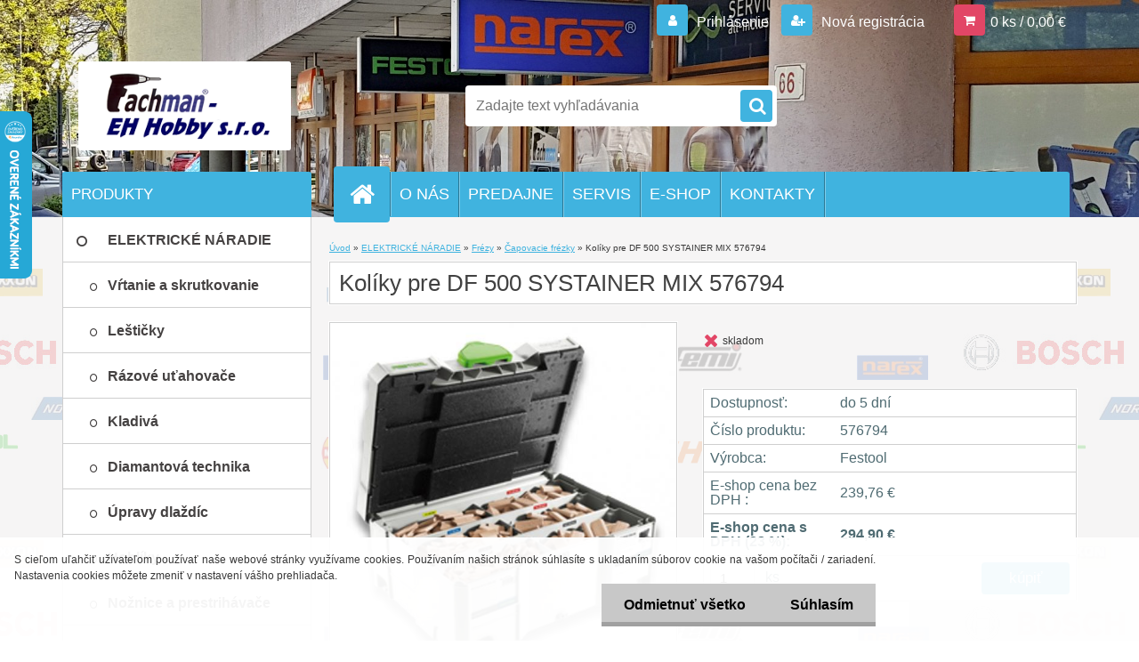

--- FILE ---
content_type: text/html; charset=utf-8
request_url: https://www.ehhobby.sk/Koliky-pre-DF-500-SYSTAINER-MIX-576794-d2459.htm
body_size: 18068
content:


        <!DOCTYPE html>
    <html xmlns:og="http://ogp.me/ns#" xmlns:fb="http://www.facebook.com/2008/fbml" lang="sk" class="tmpl__3r03">
      <head>
          <script>
              window.cookie_preferences = getCookieSettings('cookie_preferences');
              window.cookie_statistics = getCookieSettings('cookie_statistics');
              window.cookie_marketing = getCookieSettings('cookie_marketing');

              function getCookieSettings(cookie_name) {
                  if (document.cookie.length > 0)
                  {
                      cookie_start = document.cookie.indexOf(cookie_name + "=");
                      if (cookie_start != -1)
                      {
                          cookie_start = cookie_start + cookie_name.length + 1;
                          cookie_end = document.cookie.indexOf(";", cookie_start);
                          if (cookie_end == -1)
                          {
                              cookie_end = document.cookie.length;
                          }
                          return unescape(document.cookie.substring(cookie_start, cookie_end));
                      }
                  }
                  return false;
              }
          </script>
                <title>ELEKTRICKÉ NÁRADIE | Kolíky pre DF 500 SYSTAINER MIX 576794 | Fachman-EH Hobby s.r.o. </title>
        <script type="text/javascript">var action_unavailable='action_unavailable';var id_language = 'sk';var id_country_code = 'SK';var language_code = 'sk-SK';var path_request = '/request.php';var type_request = 'POST';var cache_break = "2511"; var enable_console_debug = false; var enable_logging_errors = false;var administration_id_language = 'sk';var administration_id_country_code = 'SK';</script>          <script type="text/javascript" src="//ajax.googleapis.com/ajax/libs/jquery/1.8.3/jquery.min.js"></script>
          <script type="text/javascript" src="//code.jquery.com/ui/1.12.1/jquery-ui.min.js" ></script>
                  <script src="/wa_script/js/jquery.hoverIntent.minified.js?_=2025-01-14-11-59" type="text/javascript"></script>
        <script type="text/javascript" src="/admin/jscripts/jquery.qtip.min.js?_=2025-01-14-11-59"></script>
                  <script src="/wa_script/js/jquery.selectBoxIt.min.js?_=2025-01-14-11-59" type="text/javascript"></script>
                  <script src="/wa_script/js/bs_overlay.js?_=2025-01-14-11-59" type="text/javascript"></script>
        <script src="/wa_script/js/bs_design.js?_=2025-01-14-11-59" type="text/javascript"></script>
        <script src="/admin/jscripts/wa_translation.js?_=2025-01-14-11-59" type="text/javascript"></script>
        <link rel="stylesheet" type="text/css" href="/css/jquery.selectBoxIt.wa_script.css?_=2025-01-14-11-59" media="screen, projection">
        <link rel="stylesheet" type="text/css" href="/css/jquery.qtip.lupa.css?_=2025-01-14-11-59">
        
                  <script type="text/javascript">
            if (window.addEventListener) {
              window.addEventListener("load", initLytebox, false);
            } else if (window.attachEvent) {
              window.attachEvent("onload", initLytebox);
            } else {
              window.onload = function() {
                initLytebox();
              }
            }
            function initLytebox() {
              myLytebox = new LyteBox();
            }
          </script>
          <script type="text/javascript">
      function init_products_hovers()
      {
        jQuery(".product").hoverIntent({
          over: function(){
            jQuery(this).find(".icons_width_hack").animate({width: "130px"}, 300, function(){});
          } ,
          out: function(){
            jQuery(this).find(".icons_width_hack").animate({width: "10px"}, 300, function(){});
          },
          interval: 40
        });
      }
      jQuery(document).ready(function(){

        jQuery(".param select, .sorting select").selectBoxIt();

        jQuery(".productFooter").click(function()
        {
          var $product_detail_link = jQuery(this).parent().find("a:first");

          if($product_detail_link.length && $product_detail_link.attr("href"))
          {
            window.location.href = $product_detail_link.attr("href");
          }
        });
        init_products_hovers();
        
        ebar_details_visibility = {};
        ebar_details_visibility["user"] = false;
        ebar_details_visibility["basket"] = false;

        ebar_details_timer = {};
        ebar_details_timer["user"] = setTimeout(function(){},100);
        ebar_details_timer["basket"] = setTimeout(function(){},100);

        function ebar_set_show($caller)
        {
          var $box_name = $($caller).attr("id").split("_")[0];

          ebar_details_visibility["user"] = false;
          ebar_details_visibility["basket"] = false;

          ebar_details_visibility[$box_name] = true;

          resolve_ebar_set_visibility("user");
          resolve_ebar_set_visibility("basket");
        }

        function ebar_set_hide($caller)
        {
          var $box_name = $($caller).attr("id").split("_")[0];

          ebar_details_visibility[$box_name] = false;

          clearTimeout(ebar_details_timer[$box_name]);
          ebar_details_timer[$box_name] = setTimeout(function(){resolve_ebar_set_visibility($box_name);},300);
        }

        function resolve_ebar_set_visibility($box_name)
        {
          if(   ebar_details_visibility[$box_name]
             && jQuery("#"+$box_name+"_detail").is(":hidden"))
          {
            jQuery("#"+$box_name+"_detail").slideDown(300);
          }
          else if(   !ebar_details_visibility[$box_name]
                  && jQuery("#"+$box_name+"_detail").not(":hidden"))
          {
            jQuery("#"+$box_name+"_detail").slideUp(0, function() {
              $(this).css({overflow: ""});
            });
          }
        }

        
        jQuery("#user_icon").hoverIntent({
          over: function(){
            ebar_set_show(this);
            jQuery("#ebar_right_content .img_cart, #basket_icon").qtip("hide");
          } ,
          out: function(){
            ebar_set_hide(this);
          },
          interval: 40
        });
        
        jQuery("#user_icon").click(function(e)
        {
          if(jQuery(e.target).attr("id") == "user_icon")
          {
            window.location.href = "https://www.ehhobby.sk/fachman/e-login/";
          }
        });

        jQuery("#basket_icon").click(function(e)
        {
          if(jQuery(e.target).attr("id") == "basket_icon")
          {
            window.location.href = "https://www.ehhobby.sk/fachman/e-basket/";
          }
        });
      BS.Basket.$default_top_basket = false;
      });
    </script>        <meta http-equiv="Content-language" content="sk">
        <meta http-equiv="Content-Type" content="text/html; charset=utf-8">
        <meta name="language" content="_slovo97a">
        <meta name="keywords" content="kolíky,pre,500,systainer,mix,576794">
        <meta name="description" content="Veľmi dobrý pomer kvalita / cena
Popis:
•  Drevené kolíky s drážkami  lepidlo a pozdĺžnymi drážkami
 pre optimálne  zlícovanie,
 
•  100% odolnosť">
        <meta name="revisit-after" content="1 Days">
        <meta name="distribution" content="global">
        <meta name="expires" content="never">
                  <meta name="expires" content="never">
                    <link rel="previewimage" href="https://www.ehhobby.sk/fotky341/fotos/_vyr_2459prod.jpg" />
                    <link rel="canonical" href="https://www.ehhobby.sk/Koliky-pre-DF-500-SYSTAINER-MIX-576794-d2459.htm?tab=description"/>
          <meta property="og:image" content="http://www.ehhobby.sk/fotky341/fotos/_vyrn_2459prod_det_small.jpg" />
<meta property="og:image:secure_url" content="https://www.ehhobby.sk/fotky341/fotos/_vyrn_2459prod_det_small.jpg" />
<meta property="og:image:type" content="image/jpeg" />
<meta property="og:url" content="http://www.ehhobby.sk/fachman/eshop/1-1-ELEKTRICKE-NARADIE/191-3-Capovacie-frezky/5/2459-Koliky-pre-DF-500-SYSTAINER-MIX-576794" />
<meta property="og:title" content="Kolíky pre DF 500 SYSTAINER MIX 576794" />
<meta property="og:description" content="Veľmi dobrý pomer kvalita / cena
Popis:
•  Drevené kolíky s drážkami  lepidlo a pozdĺžnymi drážkami
 pre optimálne  zlícovanie,
 
•  100% odolnosť" />
<meta property="og:type" content="product" />
<meta property="og:site_name" content="Fachman-EH Hobby s.r.o. " />

<meta name="google-site-verification" content="1XGXT23IA7pHoN3RfE6DX76VbBMsdKPAkjBQ8FwrDZ8"/>            <meta name="robots" content="index, follow">
                      <link href="//www.ehhobby.sk/fotky341/favicon.ico" rel="icon" type="image/x-icon">
          <link rel="shortcut icon" type="image/x-icon" href="//www.ehhobby.sk/fotky341/favicon.ico">
                  <link rel="stylesheet" type="text/css" href="/css/lang_dependent_css/lang_sk.css?_=2025-01-14-11-59" media="screen, projection">
                <link rel='stylesheet' type='text/css' href='/wa_script/js/styles.css?_=2025-01-14-11-59'>
        <script language='javascript' type='text/javascript' src='/wa_script/js/javascripts.js?_=2025-01-14-11-59'></script>
        <script language='javascript' type='text/javascript' src='/wa_script/js/check_tel.js?_=2025-01-14-11-59'></script>
          <script src="/assets/javascripts/buy_button.js?_=2025-01-14-11-59"></script>
            <script type="text/javascript" src="/wa_script/js/bs_user.js?_=2025-01-14-11-59"></script>
        <script type="text/javascript" src="/wa_script/js/bs_fce.js?_=2025-01-14-11-59"></script>
        <script type="text/javascript" src="/wa_script/js/bs_fixed_bar.js?_=2025-01-14-11-59"></script>
        <script type="text/javascript" src="/bohemiasoft/js/bs.js?_=2025-01-14-11-59"></script>
        <script src="/wa_script/js/jquery.number.min.js?_=2025-01-14-11-59" type="text/javascript"></script>
        <script type="text/javascript">
            BS.User.id = 341;
            BS.User.domain = "fachman";
            BS.User.is_responsive_layout = true;
            BS.User.max_search_query_length = 50;
            BS.User.max_autocomplete_words_count = 5;

            WA.Translation._autocompleter_ambiguous_query = ' Hľadaný výraz je pre našeptávač príliš všeobecný. Zadajte prosím ďalšie znaky, slová alebo pokračujte odoslaním formulára pre vyhľadávanie.';
            WA.Translation._autocompleter_no_results_found = ' Neboli nájdené žiadne produkty ani kategórie.';
            WA.Translation._error = " Chyba";
            WA.Translation._success = " Úspech";
            WA.Translation._warning = " Upozornenie";
            WA.Translation._multiples_inc_notify = '<p class="multiples-warning"><strong>Tento produkt je možné objednať iba v násobkoch #inc#. </strong><br><small>Vami zadaný počet kusov bol navýšený podľa tohto násobku.</small></p>';
            WA.Translation._shipping_change_selected = " Zmeniť...";
            WA.Translation._shipping_deliver_to_address = "_shipping_deliver_to_address";

            BS.Design.template = {
              name: "3r03",
              is_selected: function(name) {
                if(Array.isArray(name)) {
                  return name.indexOf(this.name) > -1;
                } else {
                  return name === this.name;
                }
              }
            };
            BS.Design.isLayout3 = true;
            BS.Design.templates = {
              TEMPLATE_ARGON: "argon",TEMPLATE_NEON: "neon",TEMPLATE_CARBON: "carbon",TEMPLATE_XENON: "xenon",TEMPLATE_AURUM: "aurum",TEMPLATE_CUPRUM: "cuprum",TEMPLATE_ERBIUM: "erbium",TEMPLATE_CADMIUM: "cadmium",TEMPLATE_BARIUM: "barium",TEMPLATE_CHROMIUM: "chromium",TEMPLATE_SILICIUM: "silicium",TEMPLATE_IRIDIUM: "iridium",TEMPLATE_INDIUM: "indium",TEMPLATE_OXYGEN: "oxygen",TEMPLATE_HELIUM: "helium",TEMPLATE_FLUOR: "fluor",TEMPLATE_FERRUM: "ferrum",TEMPLATE_TERBIUM: "terbium",TEMPLATE_URANIUM: "uranium",TEMPLATE_ZINCUM: "zincum",TEMPLATE_CERIUM: "cerium",TEMPLATE_KRYPTON: "krypton",TEMPLATE_THORIUM: "thorium",TEMPLATE_ETHERUM: "etherum",TEMPLATE_KRYPTONIT: "kryptonit",TEMPLATE_TITANIUM: "titanium",TEMPLATE_PLATINUM: "platinum"            };
        </script>
                  <script src="/js/progress_button/modernizr.custom.js"></script>
                      <link rel="stylesheet" type="text/css" href="/bower_components/owl.carousel/dist/assets/owl.carousel.min.css" />
            <link rel="stylesheet" type="text/css" href="/bower_components/owl.carousel/dist/assets/owl.theme.default.min.css" />
            <script src="/bower_components/owl.carousel/dist/owl.carousel.min.js"></script>
                    <link rel="stylesheet" type="text/css" href="//static.bohemiasoft.com/jave/style.css?_=2025-01-14-11-59" media="screen">
                    <link rel="stylesheet" type="text/css" href="/css/font-awesome.4.7.0.min.css" media="screen">
          <link rel="stylesheet" type="text/css" href="/sablony/nove/3r03/3r01blue/css/product_var3.css?_=2025-01-14-11-59" media="screen">
                    <link rel="stylesheet"
                type="text/css"
                id="tpl-editor-stylesheet"
                href="/sablony/nove/3r03/3r01blue/css/colors.css?_=2025-01-14-11-59"
                media="screen">

          <meta name="viewport" content="width=device-width, initial-scale=1.0">
          <link rel="stylesheet" 
                   type="text/css" 
                   href="https://static.bohemiasoft.com/custom-css/neon.css?_1764923377" 
                   media="screen"><style type="text/css">
               <!--#site_logo{
                  width: 275px;
                  height: 100px;
                  background-image: url('/fotky341/design_setup/images/custom_image_logo.png?cache_time=1447935411');
                  background-repeat: no-repeat;
                  
                }html body .myheader { 
          background-image: url('/fotky341/design_setup/images/custom_image_centerpage.jpg?cache_time=1447935411');
          border: black;
          background-repeat: no-repeat;
          background-position: 50% 0%;
          background-color: #4e61a6;
        }#page_background{
                  background-image: url('/fotky341/design_setup/images/custom_image_aroundpage.png?cache_time=1447935411');
                  background-repeat: repeat;
                  background-position: 50% 0%;
                  background-color: #f5f4f4;
                }.bgLupa{
                  padding: 0;
                  border: none;
                }

 :root { 
 }
-->
                </style>          <link rel="stylesheet" type="text/css" href="/fotky341/design_setup/css/user_defined.css?_=1456765387" media="screen, projection">
                    <script type="text/javascript" src="/admin/jscripts/wa_dialogs.js?_=2025-01-14-11-59"></script>
            <script>
      $(document).ready(function() {
        if (getCookie('show_cookie_message' + '_341_sk') != 'no') {
          if($('#cookies-agreement').attr('data-location') === '0')
          {
            $('.cookies-wrapper').css("top", "0px");
          }
          else
          {
            $('.cookies-wrapper').css("bottom", "0px");
          }
          $('.cookies-wrapper').show();
        }

        $('#cookies-notify__close').click(function() {
          setCookie('show_cookie_message' + '_341_sk', 'no');
          $('#cookies-agreement').slideUp();
          $("#masterpage").attr("style", "");
          setCookie('cookie_preferences', 'true');
          setCookie('cookie_statistics', 'true');
          setCookie('cookie_marketing', 'true');
          window.cookie_preferences = true;
          window.cookie_statistics = true;
          window.cookie_marketing = true;
          if(typeof gtag === 'function') {
              gtag('consent', 'update', {
                  'ad_storage': 'granted',
                  'analytics_storage': 'granted',
                  'ad_user_data': 'granted',
                  'ad_personalization': 'granted'
              });
          }
         return false;
        });

        $("#cookies-notify__disagree").click(function(){
            save_preferences();
        });

        $('#cookies-notify__preferences-button-close').click(function(){
            var cookies_notify_preferences = $("#cookies-notify-checkbox__preferences").is(':checked');
            var cookies_notify_statistics = $("#cookies-notify-checkbox__statistics").is(':checked');
            var cookies_notify_marketing = $("#cookies-notify-checkbox__marketing").is(':checked');
            save_preferences(cookies_notify_preferences, cookies_notify_statistics, cookies_notify_marketing);
        });

        function save_preferences(preferences = false, statistics = false, marketing = false)
        {
            setCookie('show_cookie_message' + '_341_sk', 'no');
            $('#cookies-agreement').slideUp();
            $("#masterpage").attr("style", "");
            setCookie('cookie_preferences', preferences);
            setCookie('cookie_statistics', statistics);
            setCookie('cookie_marketing', marketing);
            window.cookie_preferences = preferences;
            window.cookie_statistics = statistics;
            window.cookie_marketing = marketing;
            if(marketing && typeof gtag === 'function')
            {
                gtag('consent', 'update', {
                    'ad_storage': 'granted'
                });
            }
            if(statistics && typeof gtag === 'function')
            {
                gtag('consent', 'update', {
                    'analytics_storage': 'granted',
                    'ad_user_data': 'granted',
                    'ad_personalization': 'granted',
                });
            }
            if(marketing === false && BS && BS.seznamIdentity) {
                BS.seznamIdentity.clearIdentity();
            }
        }

        /**
         * @param {String} cookie_name
         * @returns {String}
         */
        function getCookie(cookie_name) {
          if (document.cookie.length > 0)
          {
            cookie_start = document.cookie.indexOf(cookie_name + "=");
            if (cookie_start != -1)
            {
              cookie_start = cookie_start + cookie_name.length + 1;
              cookie_end = document.cookie.indexOf(";", cookie_start);
              if (cookie_end == -1)
              {
                cookie_end = document.cookie.length;
              }
              return unescape(document.cookie.substring(cookie_start, cookie_end));
            }
          }
          return "";
        }
        
        /**
         * @param {String} cookie_name
         * @param {String} value
         */
        function setCookie(cookie_name, value) {
          var time = new Date();
          time.setTime(time.getTime() + 365*24*60*60*1000); // + 1 rok
          var expires = "expires="+time.toUTCString();
          document.cookie = cookie_name + "=" + escape(value) + "; " + expires + "; path=/";
        }
      });
    </script>
    <script async src="https://www.googletagmanager.com/gtag/js?id=UA-31293796-1"></script><script>
window.dataLayer = window.dataLayer || [];
function gtag(){dataLayer.push(arguments);}
gtag('js', new Date());
gtag('config', 'UA-31293796-1', { debug_mode: true });
</script>        <script type="text/javascript" src="/wa_script/js/search_autocompleter.js?_=2025-01-14-11-59"></script>
                <link rel="stylesheet" type="text/css" href="/assets/vendor/magnific-popup/magnific-popup.css" />
      <script src="/assets/vendor/magnific-popup/jquery.magnific-popup.js"></script>
      <script type="text/javascript">
        BS.env = {
          decPoint: ",",
          basketFloatEnabled: false        };
      </script>
      <script type="text/javascript" src="/node_modules/select2/dist/js/select2.min.js"></script>
      <script type="text/javascript" src="/node_modules/maximize-select2-height/maximize-select2-height.min.js"></script>
      <script type="text/javascript">
        (function() {
          $.fn.select2.defaults.set("language", {
            noResults: function() {return " Žiadny záznam nebol nájdený"},
            inputTooShort: function(o) {
              var n = o.minimum - o.input.length;
              return "_input_too_short".replace("#N#", n);
            }
          });
          $.fn.select2.defaults.set("width", "100%")
        })();

      </script>
      <link type="text/css" rel="stylesheet" href="/node_modules/select2/dist/css/select2.min.css" />
      <script type="text/javascript" src="/wa_script/js/countdown_timer.js?_=2025-01-14-11-59"></script>
      <script type="text/javascript" src="/wa_script/js/app.js?_=2025-01-14-11-59"></script>
      <script type="text/javascript" src="/node_modules/jquery-validation/dist/jquery.validate.min.js"></script>

      
          </head>
      <body class="lang-sk layout3 not-home page-product-detail page-product-2459 basket-empty vat-payer-y alternative-currency-n" >
        <a name="topweb"></a>
            <div id="cookies-agreement" class="cookies-wrapper" data-location="1"
         >
      <div class="cookies-notify-background"></div>
      <div class="cookies-notify" style="display:block!important;">
        <div class="cookies-notify__bar">
          <div class="cookies-notify__bar1">
            <div class="cookies-notify__text"
                                 >
                S cieľom uľahčiť užívateľom používať naše webové stránky využívame cookies. Používaním našich stránok súhlasíte s ukladaním súborov cookie na vašom počítači / zariadení. Nastavenia cookies môžete zmeniť v nastavení vášho prehliadača.            </div>
            <div class="cookies-notify__button">
                <a href="#" id="cookies-notify__disagree" class="secondary-btn"
                   style="color: #000000;
                           background-color: #c8c8c8;
                           opacity: 1"
                >Odmietnuť všetko</a>
              <a href="#" id="cookies-notify__close"
                 style="color: #000000;
                        background-color: #c8c8c8;
                        opacity: 1"
                >Súhlasím</a>
            </div>
          </div>
                        <div class="cookies-notify__detail_box hidden"
                             >
                <div id="cookies-nofify__close_detail"> Zavrieť</div>
                <div>
                    <br />
                    <b> Čo sú cookies?</b><br />
                    <span> Cookies sú krátke textové informácie, ktoré sú uložené vo Vašom prehliadači. Tieto informácie bežne používajú všetky webové stránky a ich prechádzaním dochádza k ukladaniu cookies. Pomocou partnerských skriptov, ktoré môžu stránky používať (napríklad Google analytics</span><br /><br />
                    <b> Ako môžem nastaviť prácu webu s cookies?</b><br />
                    <span> Napriek tomu, že odporúčame povoliť používanie všetkých typov cookies, prácu webu s nimi môžete nastaviť podľa vlastných preferencií pomocou checkboxov zobrazených nižšie. Po odsúhlasení nastavenia práce s cookies môžete zmeniť svoje rozhodnutie zmazaním či editáciou cookies priamo v nastavení Vášho prehliadača. Podrobnejšie informácie k premazaniu cookies nájdete v Pomocníkovi Vášho prehliadača.</span>
                </div>
                <div class="cookies-notify__checkboxes"
                                    >
                    <div class="checkbox-custom checkbox-default cookies-notify__checkbox">
                        <input type="checkbox" id="cookies-notify-checkbox__functional" checked disabled />
                        <label for="cookies-notify-checkbox__functional" class="cookies-notify__checkbox_label"> Nutné</label>
                    </div>
                    <div class="checkbox-custom checkbox-default cookies-notify__checkbox">
                        <input type="checkbox" id="cookies-notify-checkbox__preferences" checked />
                        <label for="cookies-notify-checkbox__preferences" class="cookies-notify__checkbox_label"> Preferenčné</label>
                    </div>
                    <div class="checkbox-custom checkbox-default cookies-notify__checkbox">
                        <input type="checkbox" id="cookies-notify-checkbox__statistics" checked />
                        <label for="cookies-notify-checkbox__statistics" class="cookies-notify__checkbox_label"> Štatistické</label>
                    </div>
                    <div class="checkbox-custom checkbox-default cookies-notify__checkbox">
                        <input type="checkbox" id="cookies-notify-checkbox__marketing" checked />
                        <label for="cookies-notify-checkbox__marketing" class="cookies-notify__checkbox_label"> Marketingové</label>
                    </div>
                </div>
                <div id="cookies-notify__cookie_types">
                    <div class="cookies-notify__cookie_type cookie-active" data-type="functional">
                         Nutné (13)
                    </div>
                    <div class="cookies-notify__cookie_type" data-type="preferences">
                         Preferenčné (1)
                    </div>
                    <div class="cookies-notify__cookie_type" data-type="statistics">
                         Štatistické (15)
                    </div>
                    <div class="cookies-notify__cookie_type" data-type="marketing">
                         Marketingové (15)
                    </div>
                    <div class="cookies-notify__cookie_type" data-type="unclassified">
                         Neklasifikované (7)
                    </div>
                </div>
                <div id="cookies-notify__cookie_detail">
                    <div class="cookie-notify__cookie_description">
                        <span id="cookie-notify__description_functional" class="cookie_description_active"> Tieto informácie sú nevyhnutné k správnemu chodu webovej stránky ako napríklad vkladanie tovaru do košíka, uloženie vyplnených údajov alebo prihlásenie do zákazníckej sekcie.</span>
                        <span id="cookie-notify__description_preferences" class="hidden"> Tieto cookies umožnia prispôsobiť správanie alebo vzhľad stránky podľa Vašich potrieb, napríklad voľba jazyka.</span>
                        <span id="cookie-notify__description_statistics" class="hidden"> Vďaka týmto cookies môžu majitelia aj developeri webu viac porozumieť správaniu užívateľov a vyvijať stránku tak, aby bola čo najviac prozákaznícka. Teda aby ste čo najrýchlejšie našli hľadaný tovar alebo čo najľahšie dokončili jeho nákup.</span>
                        <span id="cookie-notify__description_marketing" class="hidden"> Tieto informácie umožnia personalizovať zobrazenie ponúk priamo pre Vás vďaka historickej skúsenosti prehliadania predchádzajúcich stránok a ponúk.</span>
                        <span id="cookie-notify__description_unclassified" class="hidden"> Tieto cookies zatiaľ neboli roztriedené do vlastnej kategórie.</span>
                    </div>
                    <style>
                        #cookies-notify__cookie_detail_table td
                        {
                            color: #ffffff                        }
                    </style>
                    <table class="table" id="cookies-notify__cookie_detail_table">
                        <thead>
                            <tr>
                                <th> Meno</th>
                                <th> Účel</th>
                                <th> Vypršanie</th>
                            </tr>
                        </thead>
                        <tbody>
                                                    <tr>
                                <td>show_cookie_message</td>
                                <td>Ukladá informácie o potrebe zobrazenia cookie lišty</td>
                                <td>1 rok</td>
                            </tr>
                                                        <tr>
                                <td>__zlcmid</td>
                                <td>Tento súbor cookie sa používa na uloženie identity návštevníka počas návštev a preferencie návštevníka deaktivovať našu funkciu živého chatu. </td>
                                <td>1 rok</td>
                            </tr>
                                                        <tr>
                                <td>__cfruid</td>
                                <td>Tento súbor cookie je súčasťou služieb poskytovaných spoločnosťou Cloudflare – vrátane vyrovnávania záťaže, doručovania obsahu webových stránok a poskytovania pripojenia DNS pre prevádzkovateľov webových stránok. </td>
                                <td>relácie</td>
                            </tr>
                                                        <tr>
                                <td>_auth</td>
                                <td>Zaisťuje bezpečnosť prehliadania návštevníkov tým, že zabraňuje falšovaniu požiadaviek medzi stránkami. Tento súbor cookie je nevyhnutný pre bezpečnosť webu a návštevníka. </td>
                                <td>1 rok</td>
                            </tr>
                                                        <tr>
                                <td>csrftoken</td>
                                <td>Pomáha predchádzať útokom Cross-Site Request Forgery (CSRF).</td>
                                <td>1 rok</td>
                            </tr>
                                                        <tr>
                                <td>PHPSESSID</td>
                                <td>Zachováva stav užívateľskej relácie naprieč požiadavkami na stránky. </td>
                                <td>relácie</td>
                            </tr>
                                                        <tr>
                                <td>rc::a</td>
                                <td>Tento súbor cookie sa používa na rozlíšenie medzi ľuďmi a robotmi. To je výhodné pre web, aby
vytvárať platné správy o používaní ich webových stránok. </td>
                                <td>persistentní</td>
                            </tr>
                                                        <tr>
                                <td>rc::c</td>
                                <td>Tento súbor cookie sa používa na rozlíšenie medzi ľuďmi a robotmi. </td>
                                <td>relácie</td>
                            </tr>
                                                        <tr>
                                <td>AWSALBCORS</td>
                                <td>Registruje, ktorý server-cluster obsluhuje návštevníka. To sa používa v kontexte s vyrovnávaním záťaže, aby sa optimalizovala užívateľská skúsenosť. </td>
                                <td>6 dnů</td>
                            </tr>
                                                        <tr>
                                <td>18plus_allow_access#</td>
                                <td>Ukladá informáciu o odsúhlasení okna 18+ pre web.</td>
                                <td>neznámý</td>
                            </tr>
                                                        <tr>
                                <td>18plus_cat#</td>
                                <td>Ukladá informáciu o odsúhlasení okna 18+ pre kategóriu.</td>
                                <td>neznámý</td>
                            </tr>
                                                        <tr>
                                <td>bs_slide_menu</td>
                                <td></td>
                                <td>neznámý</td>
                            </tr>
                                                        <tr>
                                <td>left_menu</td>
                                <td>Ukladá informáciu o spôsobe zobrazenia ľavého menu.</td>
                                <td>neznámý</td>
                            </tr>
                                                    </tbody>
                    </table>
                    <div class="cookies-notify__button">
                        <a href="#" id="cookies-notify__preferences-button-close"
                           style="color: #000000;
                                background-color: #c8c8c8;
                                opacity: 1">
                            Uložiť nastavenia                        </a>
                    </div>
                </div>
            </div>
                    </div>
      </div>
    </div>
    
  <div id="responsive_layout_large"></div><div id="page">    <script type="text/javascript">
      var responsive_articlemenu_name = ' Menu';
      var responsive_eshopmenu_name = ' E-shop';
    </script>
        <div class="myheader">
            <div class="content">
            <div class="logo-wrapper">
            <a id="site_logo" href="//www.ehhobby.sk" class="mylogo" aria-label="Logo"></a>
    </div>
                <div id="search">
      <form name="search" id="searchForm" action="/search-engine.htm" method="GET" enctype="multipart/form-data">
        <label for="q" class="title_left2"> Hľadanie</label>
        <p>
          <input name="slovo" type="text" class="inputBox" id="q" placeholder=" Zadajte text vyhľadávania" maxlength="50">
          
          <input type="hidden" id="source_service" value="www.shopgen.sk">
        </p>
        <div class="wrapper_search_submit">
          <input type="submit" class="search_submit" aria-label="search" name="search_submit" value="">
        </div>
        <div id="search_setup_area">
          <input id="hledatjak2" checked="checked" type="radio" name="hledatjak" value="2">
          <label for="hledatjak2">Hľadať v tovare</label>
          <br />
          <input id="hledatjak1"  type="radio" name="hledatjak" value="1">
          <label for="hledatjak1">Hľadať v článkoch</label>
                    <script type="text/javascript">
            function resolve_search_mode_visibility()
            {
              if (jQuery('form[name=search] input').is(':focus'))
              {
                if (jQuery('#search_setup_area').is(':hidden'))
                {
                  jQuery('#search_setup_area').slideDown(400);
                }
              }
              else
              {
                if (jQuery('#search_setup_area').not(':hidden'))
                {
                  jQuery('#search_setup_area').slideUp(400);
                }
              }
            }

            $('form[name=search] input').click(function() {
              this.focus();
            });

            jQuery('form[name=search] input')
                .focus(function() {
                  resolve_search_mode_visibility();
                })
                .blur(function() {
                  setTimeout(function() {
                    resolve_search_mode_visibility();
                  }, 1000);
                });

          </script>
                  </div>
      </form>
    </div>
          </div>
          </div>
    <div id="page_background">      <div class="hack-box"><!-- HACK MIN WIDTH FOR IE 5, 5.5, 6  -->
                  <div id="masterpage" style="margin-bottom:95px;"><!-- MASTER PAGE -->
              <div id="header">          </div><!-- END HEADER -->
          
  <div id="ebar" class="" >        <div id="ebar_set">
                <div id="user_icon">

                            <div id="user_detail">
                    <div id="user_arrow_tag"></div>
                    <div id="user_content_tag">
                        <div id="user_content_tag_bg">
                            <a href="/fachman/e-login/"
                               class="elink user_login_text"
                               >
                               Prihlásenie                            </a>
                            <a href="/fachman/e-register/"
                               class="elink user-logout user_register_text"
                               >
                               Nová registrácia                            </a>
                        </div>
                    </div>
                </div>
            
        </div>
        
                <div id="basket_icon" >
            <div id="basket_detail">
                <div id="basket_arrow_tag"></div>
                <div id="basket_content_tag">
                    <a id="quantity_tag" href="/fachman/e-basket" rel="nofollow" class="elink">0 ks / 0,00&nbsp;€</a>
                                    </div>
            </div>
        </div>
                <a id="basket_tag"
           href="fachman/e-basket"
           rel="nofollow"
           class="elink">
            <span id="basket_tag_left">&nbsp;</span>
            <span id="basket_tag_right">
                0 ks            </span>
        </a>
                </div></div>    <!--[if IE 6]>
    <style>
    #main-menu ul ul{visibility:visible;}
    </style>
    <![endif]-->

    
    <div id="topmenu"><!-- TOPMENU -->
            <div id="main-menu" class="">
                 <ul>
            <li class="eshop-menu-home">
              <a href="//www.ehhobby.sk" class="top_parent_act" aria-label="Homepage">
                              </a>
            </li>
          </ul>
          
<ul><li class="eshop-menu-1 eshop-menu-order-1 eshop-menu-odd"><a href="/O-NAS-a1_0.htm"  class="top_parent">O NÁS</a> <ul><!--[if lte IE 7]><table><tr><td><![endif]--> <li class="eshop-submenu-1"><a href="/Sluzby-a1_1.htm" >Služby</a></li><li class="eshop-submenu-2"><a href="/Cenniky-a1_2.htm" >Cenníky</a></li> <!--[if lte IE 7]></td></tr></table><![endif]--></ul> 
</li></ul>
<ul><li class="eshop-menu-3 eshop-menu-order-2 eshop-menu-even"><a href="/PREDAJNE-a3_0.htm"  class="top_parent">PREDAJNE</a> <ul><!--[if lte IE 7]><table><tr><td><![endif]--> <li class="eshop-submenu-4"><a href="/Bosch-Fachcentrum-a3_4.htm" >Bosch Fachcentrum</a></li><li class="eshop-submenu-5"><a href="/Festool-Stihl-Fachman-a3_5.htm" >Festool Stihl Fachman</a></li> <!--[if lte IE 7]></td></tr></table><![endif]--></ul> 
</li></ul>
<ul><li class="eshop-menu-4 eshop-menu-order-3 eshop-menu-odd"><a href="/SERVIS-a4_0.htm"  class="top_parent">SERVIS</a>
</li></ul>
<ul><li class="eshop-menu-5 eshop-menu-order-4 eshop-menu-even"><a href="/E-SHOP-a5_0.htm"  class="top_parent">E-SHOP</a> <ul><!--[if lte IE 7]><table><tr><td><![endif]--> <li class="eshop-submenu-8"><a href="/Vseobecne-obchodne-podmienky-a5_8.htm" >Všeobecné obchodné podmienky</a></li><li class="eshop-submenu-14"><a target="_new" href="https://www.ehhobby.sk/fotky341/gdpr/docs/2018_05_23_111852_2_EH_GDPR.pdf" >Ochrana osobných údajov</a></li><li class="eshop-submenu-9"><a href="/Platby-a-doprava-a5_9.htm" >Platby a doprava</a></li><li class="eshop-submenu-11"><a href="/Reklamacny-poriadok-a5_11.htm" >Reklamačný poriadok</a></li><li class="eshop-submenu-12"><a target="_new" href="http://www.ehhobby.sk/fotky341/Formular_odstupenia_od_zmluvy.pdf" >Formulár odstúpenia</a></li><li class="eshop-submenu-13"><a target="_new" href="http://www.ehhobby.sk/fotky341/reklamacny_formular_Fachman.pdf" >Reklamačný formulár</a></li> <!--[if lte IE 7]></td></tr></table><![endif]--></ul> 
</li></ul>
<ul><li class="eshop-menu-2 eshop-menu-order-5 eshop-menu-odd"><a href="/KONTAKTY-a2_0.htm"  class="top_parent">KONTAKTY</a>
</li></ul>      </div>
    </div><!-- END TOPMENU -->
              <div id="aroundpage"><!-- AROUND PAGE -->
            
      <!-- LEFT BOX -->
      <div id="left-box">
              <div class="menu-typ-1" id="left_eshop">
                <p class="title_left_eshop">PRODUKTY</p>
          
        <div id="inleft_eshop">
          <div class="leftmenu2">
                <ul class="root-eshop-menu">
              <li class="leftmenuDef category-menu-1 category-menu-order-1 category-menu-odd">
          <a href="/ELEKTRICKE-NARADIE-c1_0_1.htm">            <strong>
              ELEKTRICKÉ NÁRADIE            </strong>
            </a>        </li>

            <ul class="eshop-submenu level-2">
              <li class="leftmenu2sub category-submenu-1 masonry_item">
          <a href="/Vrtanie-a-skrutkovanie-c1_1_2.htm">            <strong>
              Vŕtanie a skrutkovanie            </strong>
            </a>        </li>

                <li class="leftmenu2sub category-submenu-2 masonry_item">
          <a href="/Lesticky-c1_2_2.htm">            <strong>
              Leštičky            </strong>
            </a>        </li>

                <li class="leftmenu2sub category-submenu-3 masonry_item">
          <a href="/Razove-utahovace-c1_3_2.htm">            <strong>
              Rázové uťahovače            </strong>
            </a>        </li>

                <li class="leftmenu2sub category-submenu-12 masonry_item">
          <a href="/Kladiva-c1_12_2.htm">            <strong>
              Kladivá            </strong>
            </a>        </li>

                <li class="leftmenu2sub category-submenu-13 masonry_item">
          <a href="/Diamantova-technika-c1_13_2.htm">            <strong>
              Diamantová technika            </strong>
            </a>        </li>

                <li class="leftmenu2sub category-submenu-14 masonry_item">
          <a href="/Upravy-dlazdic-c1_14_2.htm">            <strong>
              Úpravy dlaždíc            </strong>
            </a>        </li>

                <li class="leftmenu2sub category-submenu-15 masonry_item">
          <a href="/Hobliky-c1_15_2.htm">            <strong>
              Hoblíky            </strong>
            </a>        </li>

                <li class="leftmenu2sub category-submenu-16 masonry_item">
          <a href="/Noznice-a-prestrihavace-c1_16_2.htm">            <strong>
              Nožnice a prestrihávače            </strong>
            </a>        </li>

                <li class="leftmenu2sub category-submenu-17 masonry_item">
          <a href="/Brusky-c1_17_2.htm">            <strong>
              Brúsky            </strong>
            </a>        </li>

                <li class="leftmenu2sub category-submenu-18 masonry_item">
          <a href="/Frezy-c1_18_2.htm">            <strong>
              Frézy            </strong>
            </a>        </li>

                <li class="leftmenu2sub category-submenu-53 masonry_item">
          <a href="/Multifunkcne-naradie-c1_53_2.htm">            <strong>
              Multifunkčné náradie            </strong>
            </a>        </li>

                <li class="leftmenu2sub category-submenu-54 masonry_item">
          <a href="/Pily-c1_54_2.htm">            <strong>
              Píly            </strong>
            </a>        </li>

                <li class="leftmenu2sub category-submenu-55 masonry_item">
          <a href="/Stacionarne-naradie-c1_55_2.htm">            <strong>
              Stacionárne náradie            </strong>
            </a>        </li>

                <li class="leftmenu2sub category-submenu-56 masonry_item">
          <a href="/Meracia-technika-c1_56_2.htm">            <strong>
              Meracia technika            </strong>
            </a>        </li>

                <li class="leftmenu2sub category-submenu-57 masonry_item">
          <a href="/Vysavace-c1_57_2.htm">            <strong>
              Vysávače            </strong>
            </a>        </li>

                <li class="leftmenu2sub category-submenu-58 masonry_item">
          <a href="/Teplovzdusne-pistole-c1_58_2.htm">            <strong>
              Teplovzdušné pištole            </strong>
            </a>        </li>

                <li class="leftmenu2sub category-submenu-59 masonry_item">
          <a href="/Lepiace-pistole-c1_59_2.htm">            <strong>
              Lepiace pištole            </strong>
            </a>        </li>

                <li class="leftmenu2sub category-submenu-60 masonry_item">
          <a href="/Sponkovacky-a-nastrelovacky-c1_60_2.htm">            <strong>
              Sponkovačky a nastreľovačky            </strong>
            </a>        </li>

                <li class="leftmenu2sub category-submenu-61 masonry_item">
          <a href="/Vysokotlakove-cistice-c1_61_2.htm">            <strong>
              Vysokotlakové čističe            </strong>
            </a>        </li>

                <li class="leftmenu2sub category-submenu-241 masonry_item">
          <a href="/Hladicky-betonu-c1_241_2.htm">            <strong>
              Hladičky betónu            </strong>
            </a>        </li>

                <li class="leftmenu2sub category-submenu-62 masonry_item">
          <a href="/Naradie-na-dekoracne-prace-c1_62_2.htm">            <strong>
              Náradie na dekoračné práce            </strong>
            </a>        </li>

                <li class="leftmenu2sub category-submenu-207 masonry_item">
          <a href="/Rotacne-mikronaradie-c1_207_2.htm">            <strong>
              Rotačné mikronáradie            </strong>
            </a>        </li>

                <li class="leftmenu2sub category-submenu-246 masonry_item">
          <a href="/Spajkovacky-zvaracky-c1_246_2.htm">            <strong>
              Spájkovačky, zváračky            </strong>
            </a>        </li>

                <li class="leftmenu2sub category-submenu-200 masonry_item">
          <a href="/Perfektne-hrany-c1_200_2.htm">            <strong>
              Perfektné hrany            </strong>
            </a>        </li>

                <li class="leftmenu2sub category-submenu-70 masonry_item">
          <a href="/Pracovne-stoly-c1_70_2.htm">            <strong>
              Pracovné stoly            </strong>
            </a>        </li>

                <li class="leftmenu2sub category-submenu-212 masonry_item">
          <a href="/Elektrocentraly-c1_212_2.htm">            <strong>
              Elektrocentrály            </strong>
            </a>        </li>

                <li class="leftmenu2sub category-submenu-213 masonry_item">
          <a href="/Kompresory-c1_213_2.htm">            <strong>
              Kompresory            </strong>
            </a>        </li>

                <li class="leftmenu2sub category-submenu-71 masonry_item">
          <a href="/Ulozne-a-prenosove-systemy-c1_71_2.htm">            <strong>
              Úložné a prenosové systémy            </strong>
            </a>        </li>

            </ul>
      <style>
        #left-box .remove_point a::before
        {
          display: none;
        }
      </style>
            <li class="leftmenuDef category-menu-3 category-menu-order-2 category-menu-even">
          <a href="/AKU-NARADIE-c3_0_1.htm">            <strong>
              AKU NÁRADIE            </strong>
            </a>        </li>

                <li class="leftmenuDef category-menu-18 category-menu-order-3 category-menu-odd">
          <a href="/PRISLUSENSTVO-c18_0_1.htm">            <strong>
              PRÍSLUŠENSTVO            </strong>
            </a>        </li>

                <li class="leftmenuDef category-menu-7 category-menu-order-4 category-menu-even">
          <a href="/ZAHRADNE-NARADIE-c7_0_1.htm">            <strong>
              ZÁHRADNÉ NÁRADIE            </strong>
            </a>        </li>

                <li class="leftmenuDef category-menu-8 category-menu-order-5 category-menu-odd">
          <a href="/RUCNE-NARADIE-c8_0_1.htm">            <strong>
              RUČNÉ NÁRADIE            </strong>
            </a>        </li>

                <li class="leftmenuCat category-menu-sep-9 category-menu-sep-order-1">
                      <strong>
              VÝROBCOVIA / ZNAČKY            </strong>
                    </li>

                <li class="leftmenuDef category-menu-10 category-menu-order-6 category-menu-even">
          <a href="/BOSCH-c10_0_1.htm">            <strong>
              BOSCH            </strong>
            </a>        </li>

                <li class="leftmenuDef category-menu-12 category-menu-order-7 category-menu-odd">
          <a href="/DREMEL-c12_0_1.htm">            <strong>
              DREMEL            </strong>
            </a>        </li>

                <li class="leftmenuDef category-menu-13 category-menu-order-8 category-menu-even">
          <a href="/FESTOOL-c13_0_1.htm">            <strong>
              FESTOOL            </strong>
            </a>        </li>

                <li class="leftmenuDef category-menu-16 category-menu-order-9 category-menu-odd">
          <a href="/STIHL-c16_0_1.htm">            <strong>
              STIHL            </strong>
            </a>        </li>

                <li class="leftmenuDef category-menu-14 category-menu-order-10 category-menu-even">
          <a href="/NAREX-c14_0_1.htm">            <strong>
              NAREX            </strong>
            </a>        </li>

                <li class="leftmenuDef category-menu-19 category-menu-order-11 category-menu-odd">
          <a href="/NORTON-CLIPPER-c19_0_1.htm">            <strong>
              NORTON CLIPPER            </strong>
            </a>        </li>

                <li class="leftmenuDef category-menu-20 category-menu-order-12 category-menu-even">
          <a href="/FEMI-c20_0_1.htm">            <strong>
              FEMI            </strong>
            </a>        </li>

                <li class="leftmenuDef category-menu-21 category-menu-order-13 category-menu-odd">
          <a href="/PROXXON-MICROMOT-c21_0_1.htm">            <strong>
              PROXXON MICROMOT            </strong>
            </a>        </li>

                <li class="leftmenuDef category-menu-22 category-menu-order-14 category-menu-even">
          <a href="/PROXXON-INDUSTRIAL-c22_0_1.htm">            <strong>
              PROXXON INDUSTRIAL            </strong>
            </a>        </li>

                <li class="leftmenuDef category-menu-23 category-menu-order-15 category-menu-odd">
          <a href="/BAHCO-c23_0_1.htm">            <strong>
              BAHCO            </strong>
            </a>        </li>

                <li class="leftmenuDef category-menu-25 category-menu-order-16 category-menu-even">
          <a href="/GESIPA-c25_0_1.htm">            <strong>
              GESIPA            </strong>
            </a>        </li>

                <li class="leftmenuDef category-menu-17 category-menu-order-17 category-menu-odd">
          <a href="/Viking-c17_0_1.htm">            <strong>
              Viking            </strong>
            </a>        </li>

                <li class="leftmenuDef category-menu-27 category-menu-order-18 category-menu-even">
          <a href="/Olimpia-Splendid-c27_0_1.htm">            <strong>
              Olimpia Splendid            </strong>
            </a>        </li>

            </ul>
      <style>
        #left-box .remove_point a::before
        {
          display: none;
        }
      </style>
              </div>
        </div>

        
        <div id="footleft1">
                  </div>

            </div>
            </div><!-- END LEFT BOX -->
            <div id="right-box"><!-- RIGHT BOX2 -->
              </div><!-- END RIGHT BOX -->
      

            <hr class="hide">
                        <div id="centerpage2"><!-- CENTER PAGE -->
              <div id="incenterpage2"><!-- in the center -->
                <script type="text/javascript">
  var product_information = {
    id: '2459',
    name: 'Kolíky pre DF 500 SYSTAINER MIX 576794',
    brand: '',
    price: '294.9',
    category: 'Čapovacie frézky',
    is_variant: false,
    variant_id: 0  };
</script>
        <div id="fb-root"></div>
    <script>(function(d, s, id) {
            var js, fjs = d.getElementsByTagName(s)[0];
            if (d.getElementById(id)) return;
            js = d.createElement(s); js.id = id;
            js.src = "//connect.facebook.net/ sk_SK/all.js#xfbml=1&appId=";
            fjs.parentNode.insertBefore(js, fjs);
        }(document, 'script', 'facebook-jssdk'));</script>
      <script type="application/ld+json">
      {
        "@context": "http://schema.org",
        "@type": "Product",
                "name": "Kolíky pre DF 500 SYSTAINER MIX 576794",
        "description": "Veľmi dobrý pomer kvalita / cena Popis: •  Drevené kolíky s drážkami  lepidlo a pozdĺžnymi drážkami pre optimálne",
                "image": "https://www.ehhobby.sk/fotky341/fotos/_vyr_2459prod.jpg",
                "gtin13": "",
        "mpn": "",
        "sku": "576794",
        "brand": "Festool",

        "offers": {
            "@type": "Offer",
            "availability": "https://schema.org/OutOfStock",
            "price": "294.90",
"priceCurrency": "EUR",
"priceValidUntil": "2036-01-20",
            "url": "https://www.ehhobby.sk/Koliky-pre-DF-500-SYSTAINER-MIX-576794-d2459.htm"
        }
      }
</script>
              <script type="application/ld+json">
{
    "@context": "http://schema.org",
    "@type": "BreadcrumbList",
    "itemListElement": [
    {
        "@type": "ListItem",
        "position": 1,
        "item": {
            "@id": "https://www.ehhobby.sk",
            "name": "Home"
            }
    },     {
        "@type": "ListItem",
        "position": 2,
        "item": {
            "@id": "https://www.ehhobby.sk/ELEKTRICKE-NARADIE-c1_0_1.htm",
            "name": "ELEKTRICKÉ NÁRADIE"
        }
        },
     {
        "@type": "ListItem",
        "position": 3,
        "item": {
            "@id": "https://www.ehhobby.sk/Frezy-c1_18_2.htm",
            "name": "Frézy"
        }
        },
     {
        "@type": "ListItem",
        "position": 4,
        "item": {
            "@id": "https://www.ehhobby.sk/Capovacie-frezky-c1_191_3.htm",
            "name": "Čapovacie frézky"
        }
        },
    {
        "@type": "ListItem",
        "position": 5,
        "item": {
            "@id": "https://www.ehhobby.sk/Koliky-pre-DF-500-SYSTAINER-MIX-576794-d2459.htm",
            "name": "Kolíky pre DF 500 SYSTAINER MIX 576794"
    }
    }
]}
</script>
          <script type="text/javascript" src="/wa_script/js/bs_variants.js?date=2462013"></script>
  <script type="text/javascript" src="/wa_script/js/rating_system.js"></script>
  <script type="text/javascript">
    <!--
    $(document).ready(function () {
      BS.Variants.register_events();
      BS.Variants.id_product = 2459;
    });

    function ShowImage2(name, width, height, domen) {
      window.open("/wa_script/image2.php?soub=" + name + "&domena=" + domen, "", "toolbar=no,scrollbars=yes,location=no,status=no,width=" + width + ",height=" + height + ",resizable=1,screenX=20,screenY=20");
    }
    ;
    // --></script>
  <script type="text/javascript">
    <!--
    function Kontrola() {
      if (document.theForm.autor.value == "") {
        document.theForm.autor.focus();
        BS.ui.popMessage.alert("Musíte vyplniť svoje meno");
        return false;
      }
      if (document.theForm.email.value == "") {
        document.theForm.email.focus();
        BS.ui.popMessage.alert("Musíte vyplniť svoj email");
        return false;
      }
      if (document.theForm.titulek.value == "") {
        document.theForm.titulek.focus();
        BS.ui.popMessage.alert("Vyplňte názov príspevku");
        return false;
      }
      if (document.theForm.prispevek.value == "") {
        document.theForm.prispevek.focus();
        BS.ui.popMessage.alert("Zadajte text príspevku");
        return false;
      }
      if (document.theForm.captcha.value == "") {
        document.theForm.captcha.focus();
        BS.ui.popMessage.alert("Opíšte bezpečnostný kód");
        return false;
      }
      if (jQuery("#captcha_image").length > 0 && jQuery("#captcha_input").val() == "") {
        jQuery("#captcha_input").focus();
        BS.ui.popMessage.alert("Opíšte text z bezpečnostného obrázku");
        return false;
      }

      }

      -->
    </script>
          <script type="text/javascript" src="/wa_script/js/detail.js?date=2022-06-01"></script>
          <script type="text/javascript">
      product_price = "295";
    product_price_non_ceil =   "294.900";
    currency = "€";
    currency_position = "1";
    tax_subscriber = "a";
    ceny_jak = "0";
    desetiny = "2";
    dph = "23";
    currency_second = "";
    currency_second_rate = "0";
    lang = "";    </script>
        <div id="wherei"><!-- wherei -->
            <p>
        <a href="/">Úvod</a>
        <span class="arrow">&#187;</span>
                           <a href="/ELEKTRICKE-NARADIE-c1_0_1.htm">ELEKTRICKÉ NÁRADIE</a>
                           <span class="arrow">&#187;</span>
                           <a href="/Frezy-c1_18_2.htm">Frézy</a>
                           <span class="arrow">&#187;</span>
                           <a href="/Capovacie-frezky-c1_191_3.htm">Čapovacie frézky</a>
                            <span class="arrow">&#187;</span>        <span class="active">Kolíky pre DF 500 SYSTAINER MIX 576794</span>
      </p>
    </div><!-- END wherei -->
    <pre></pre>
        <div class="product-detail-container in-stock-n" > <!-- MICRODATA BOX -->
              <h1>Kolíky pre DF 500 SYSTAINER MIX 576794</h1>
              <div class="detail-box-product" data-idn="400162"><!--DETAIL BOX -->
                  <div class="product-status-place">    <p class="product-status">
          </p>
    </div>                <div class="col-l"><!-- col-l-->
                        <div class="image"><!-- image-->
                                <a href="/fotky341/fotos/_vyr_2459prod.jpg"
                   rel="lytebox"
                   title="Kolíky pre DF 500 SYSTAINER MIX 576794"
                   aria-label="Kolíky pre DF 500 SYSTAINER MIX 576794">
                    <span class="img" id="magnify_src">
                      <img                               id="detail_src_magnifying_small"
                              src="/fotky341/fotos/_vyr_2459prod.jpg"
                              width="200" border=0
                              alt="Kolíky pre DF 500 SYSTAINER MIX 576794"
                              title="Kolíky pre DF 500 SYSTAINER MIX 576794">
                    </span>
                                        <span class="image_foot"><span class="ico_magnifier"
                                                     title="Kolíky pre DF 500 SYSTAINER MIX 576794">&nbsp;</span></span>
                      
                                    </a>
                            </div>
              <!-- END image-->
              <div class="break"></div>
                      </div><!-- END col-l-->
        <div class="box-spc"><!-- BOX-SPC -->
          <div class="col-r"><!-- col-r-->
                          <div class="stock_no">skladom</div>
                          <div class="break"><p>&nbsp;</p></div>
                          <div class="social-box e-detail-social-box"><div id="social_facebook"><iframe src="//www.facebook.com/plugins/like.php?href=http%3A%2F%2Fwww.ehhobby.sk%2Ffachman%2Feshop%2F1-1-ELEKTRICKE-NARADIE%2F191-3-Capovacie-frezky%2F5%2F2459-Koliky-pre-DF-500-SYSTAINER-MIX-576794&amp;layout=button_count&amp;show_faces=false&amp;width=170&amp;action=like&amp;font=lucida+grande&amp;colorscheme=light&amp;height=21" scrolling="no" frameborder="0" style="border:none; overflow:hidden; width: 170px; height:21px;" title="Facebook Likebox"></iframe></div></div>
                                      <div class="detail-info"><!-- detail info-->
              <form style="margin: 0pt; padding: 0pt; vertical-align: bottom;"
                    action="/buy-product.htm?pid=2459" method="post">
                                <table class="cart" width="100%">
                  <col>
                  <col width="9%">
                  <col width="14%">
                  <col width="14%">
                  <tbody>
                                      <tr class="before_variants stock-line stock-line-stock_no">
                      <td class="stock-label" width="35%">Dostupnosť:</td>
                      <td colspan="3" width="65%" class="prices stock-cell">
                        <span class="fleft stock-text">do 5 dní</span>
                        <input type="hidden" name="availability"
                               value="do 5 dní">
                      </td>
                    </tr>
                                        <tr class="before_variants product-number">
                      <td width="35%" class="product-number-text">Číslo produktu: </td>
                      <td colspan="3" width="65%" class="prices product-number-text"><span class="fleft">
                            576794</span>
                        <input type="hidden" name="number"
                               value="576794">
                      </td>
                    </tr>
                                          <tr class="before_variants product-variants-1">
                        <td width="35%"
                            class="product-variants-text-1">Výrobca:  </td>
                        <td colspan="3" width="65%" class="product-variants-value-1">
                                                            <span class="fleft">
                                    Festool                                </span>
                                                          <input type="hidden"
                                 name="Výrobca"
                                 value="Festool">
                        </td>
                      </tr>
                      
                          <tr class="product-total-vat">
                        <td class="name-price-novat product-total-text"> E-shop cena bez DPH                          :
                        </td>
                        <td colspan="3" class="prices product-total-value">
                              <span class="price-novat fleft">
      239,76&nbsp;€    </span>
    <input type="hidden" name="nase_cena" value="">
                            </td>
                      </tr>
                                            <tr class="total">
                        <td class="price-desc left"> E-shop cena s DPH (23&nbsp;%):</td>
                        <td colspan="3" class="prices">
                          <div align="left" >
                                <span class="price-vat" content="EUR">
     <span class="price-value def_color" content="294,90">
        294,90&nbsp;€     </span>
    </span>
    <input type="hidden" name="nase_cena" value="">
                              </div>
                        </td>
                      </tr>
                                          <tr class="product-cart-info">
                      <td colspan="4">
                            <div class="fleft product-cart-info-text"><br>do košíka:</div>
    <div class="fright textright product-cart-info-value">
                          <input value="1" name="kusy" id="kusy" maxlength="6" size="6" type="text" data-product-info='{"count_type":0,"multiples":0}' class="quantity-input"  aria-label="kusy">
                <span class="count">&nbsp;
        ks      </span>&nbsp;
                        <input type="submit"
                 id="buy_btn"
                 class="product-cart-btn buy-button-action buy-button-action-17"
                 data-id="2459"
                 data-variant-id="0"
                 name="send_submit"
                 value="kúpiť"
          >
          <input type="hidden" id="buy_click" name="buy_click" value="detail">
                      <br>
                </div>
                          </td>
                    </tr>
                                    </tbody>
                </table>
                <input type="hidden" name="pageURL" value ="http://www.ehhobby.sk/Koliky-pre-DF-500-SYSTAINER-MIX-576794-d2459.htm">              </form>
            </div><!-- END detail info-->
            <div class="break"></div>
          </div><!-- END col-r-->
        </div><!-- END BOX-SPC -->
              </div><!-- END DETAIL BOX -->
    </div><!-- MICRODATA BOX -->
    <div class="break"></div>
        <a name="anch1"></a>
    <div class="aroundbookmark"><!-- AROUND bookmark-->
    <ul class="bookmark"><!-- BOOKMARKS-->
    <li class="selected"><a rel="nofollow" href="/Koliky-pre-DF-500-SYSTAINER-MIX-576794-d2459.htm?tab=description#anch1">Kompletná špecifikácia</a></li><li ><a rel="nofollow" href="/Koliky-pre-DF-500-SYSTAINER-MIX-576794-d2459.htm?tab=related#anch1">Mohlo by vás zaujímať (0)</a></li><li ><a rel="nofollow" href="/Koliky-pre-DF-500-SYSTAINER-MIX-576794-d2459.htm?tab=download#anch1">Ďalšie info</a></li><li ><a rel="nofollow" href="/Koliky-pre-DF-500-SYSTAINER-MIX-576794-d2459.htm?tab=comment#anch1">Komentáre (0)</a></li>    </ul>
    <div class="part selected" id="description"><!--description-->
    <div class="spc">
    <div>
<div style="font-family: Helvetica, sans-serif;"><span style="color: #339966;"><span style="background-color: #ffffff;"><span style="font-size: 15px;"><strong><em>Veľmi dobrý pomer kvalita / cena</em></strong></span></span></span></div>
<div style="font-family: Helvetica, sans-serif;"><span style="font-size: 15px;"><strong style="line-height: 12.75pt;"><em><span style="font-family: Verdana, sans-serif;">Popis:</span></em></strong></span></div>
<p class="MsoNormal" style="font-weight: bold; font-family: Helvetica, sans-serif; margin-bottom: 0.0001pt; line-height: 12.75pt;"><strong style="line-height: 12.75pt;"><span style="font-family: Verdana, sans-serif;">•  Drevené kolíky s drážkami  lepidlo a pozdĺžnymi drážkami</span></strong></p>
<p class="MsoNormal" style="font-weight: bold; font-family: Helvetica, sans-serif; margin-bottom: 0.0001pt; line-height: 12.75pt;"><strong><span style="font-family: Verdana, sans-serif;"> pre optimálne  zlícovanie,</span></strong></p>
<p> </p>
<p class="MsoNormal" style="font-weight: bold; font-family: Helvetica, sans-serif; margin-bottom: 0.0001pt; line-height: 12.75pt;"><strong style="font-size: 11px; line-height: 12.75pt;"><span style="font-family: Verdana, sans-serif;">•  100% odolnos</span></strong><strong style="line-height: 12.75pt; font-size: 11px;"><span style="font-family: Verdana, sans-serif;">ť proti prekrúteniu už od prvého kolíku Domino</span></strong></p>
<p class="MsoNormal" style="font-weight: bold; font-family: Helvetica, sans-serif; margin-bottom: 0.0001pt; line-height: 12.75pt;"><span style="font-size: 11px;"><strong><span style="font-family: Verdana, sans-serif;"> kompletná výbava frézok</span></strong></span></p>
<p class="MsoNormal" style="font-weight: bold; font-family: Helvetica, sans-serif; margin-bottom: 0.0001pt; line-height: 12.75pt;"><span style="font-size: 11px;"><strong><span style="font-family: Verdana, sans-serif;"> praktické balenie</span></strong></span><span style="font-size: 10pt; font-family: Verdana, sans-serif;"> </span></p>
<p class="MsoNormal" style="font-weight: bold; font-family: Helvetica, sans-serif; margin-bottom: 0.0001pt; line-height: 12.75pt;"> </p>
</div>
<p> </p>
<div><span style="font-size: 15px;"><strong><em>Obsah balenia:</em></strong></span></div>
<div><strong>Mix kolíkov DOMINO</strong> 4 x 20, 5 x 30, 6 x 40, 8 x 40, 8 x 50, 10 x 50 mm</div>
<div><span style="color: #339966;"><strong>Frézy DOMINO</strong></span> pre veľ. 4, 5, 6, 8 a 10 v hodnote <strong>186,- €</strong></div>
<div>v kontajneri <strong>SYSTAINER SYS 2 T-LOC </strong>v hodnote  <strong>63,-€</strong></div>
<div>obsah balenia: 1060 ks</div>
<div>materiál:             buk</div>    </div>
  </div><!-- END description-->
<div class="part bookmark-hide"  id="comment"><!--comment -->
    <script type="text/javascript">
<!--
function Kontrola ()
{
   if (document.theForm.autor.value == "")
   {
      document.theForm.autor.focus();
      BS.ui.popMessage.alert("Musíte vyplniť svoje meno");
      return false;
   }
   if (document.theForm.email2.value == "")
   {
      document.theForm.email2.focus();
      BS.ui.popMessage.alert("Musíte vyplniť svoj email");
      return false;
   }
   if (document.theForm.titulek.value == "")
   {
      document.theForm.titulek.focus();
      BS.ui.popMessage.alert("Vyplňte názov príspevku");
      return false;
   }
   if (document.theForm.prispevek.value == "")
   {
      document.theForm.prispevek.focus();
      BS.ui.popMessage.alert("Zadajte text príspevku");
      return false;
   }
        if(!document.theForm.comment_gdpr_accept.checked)
     {
       BS.ui.popMessage.alert(" Je nutné odsúhlasiť spracovanie osobných údajov");
       return false;
     }
         if(jQuery("#captcha_image").length > 0 && jQuery("#captcha_input").val() == ""){
     jQuery("#captcha_input").focus();
     BS.ui.popMessage.alert("Opíšte text z bezpečnostného obrázku");
     return false;
   }
}
-->
</script>
  <a name="anch12459"></a>
  <div class="spc">
    <h4>NÁZORY A OTÁZKY NÁVŠTEVNÍKOV</h4>
  <table width="100%" cellspacing=0 cellpadding=2 border=0 class="comments" >
  <tr ><td colspan=4 >Nebol zatiaľ pridaný žiadny názor. Pridajte svoj názor alebo dotaz ako prvý.  <br>
  <p class="fright"><a class="button_new_discussion wa-button" rel="nofollow" href="/Koliky-pre-DF-500-SYSTAINER-MIX-576794-d2459.htm?action=add_comment#anch12459">
      Pridať komentár</a></p>
  </td></tr>  </table>
  </div><!--END spc -->

  </div><!-- END comment -->

    </div><!-- END AROUND bookmark , BOOKMARKS -->
      		<script>
            window.dataLayer = window.dataLayer || [];
            function gtag(){dataLayer.push(arguments);}

            gtag('event', 'view_item', {
                item_id: 2459,
                item_name: 'Kolíky pre DF 500 SYSTAINER MIX 576794',
                currency: 'EUR',
                value: 294.9,
            });
		</script>
		              </div><!-- end in the center -->
              <div class="clear"></div>
                         </div><!-- END CENTER PAGE -->
            <div class="clear"></div>

            
                      </div><!-- END AROUND PAGE -->

          <div id="footer" ><!-- FOOTER -->

                          <div id="footer_left">
              &nbsp;            </div>
            <div id="footer_center">
                              <a id="footer_ico_home" href="/fachman" class="footer_icons">&nbsp;</a>
                <a id="footer_ico_map" href="/fachman/web-map" class="footer_icons">&nbsp;</a>
                <a id="footer_ico_print" href="#" class="print-button footer_icons" target="_blank" rel="nofollow">&nbsp;</a>
                <a id="footer_ico_topweb" href="#topweb" rel="nofollow" class="footer_icons">&nbsp;</a>
                            </div>
            <div id="footer_right" class="foot_created_by_res">
              &nbsp;            </div>
                        </div><!-- END FOOTER -->
                      </div><!-- END PAGE -->
        </div><!-- END HACK BOX -->
          </div>          <div id="und_footer" align="center">
              </div>
  <div align="center"><p style="font-size: 11px; text-align: center; color: #333333; line-height: 1; font-family: Arial, Helvetica, sans-serif; font-style: normal; font-variant: normal; font-weight: normal; letter-spacing: normal; orphans: auto; text-indent: 0px; text-transform: none; white-space: normal; widows: 1; word-spacing: 0px; background-color: #cccccc;">Všetky práva vyhradené. Obrázky majú len informatívny charakter. Technické špecifikácie sa môžu zmeniť bez výslovného upozornenia. Platnosť všetkých akčných ponúk a promo akcií je do vypredania zásob.</p>
<p><span style="color: #000000; font-family: Arial, Helvetica, sans-serif; font-size: 10px; font-style: normal; font-variant: normal; font-weight: normal; letter-spacing: normal; line-height: normal; orphans: auto; text-align: -webkit-center; text-indent: 0px; text-transform: none; white-space: normal; widows: 1; word-spacing: 0px; display: inline !important; float: none; background-color: #cccccc;">©<span class="Apple-converted-space"> </span></span><a style="color: #000000; font-family: Arial, Helvetica, sans-serif; font-size: 10px; font-style: normal; font-variant: normal; font-weight: normal; letter-spacing: normal; line-height: normal; orphans: auto; text-align: -webkit-center; text-indent: 0px; text-transform: none; white-space: normal; widows: 1; word-spacing: 0px; background-color: #cccccc;" title="EH Hobby - domov" href="http://www.ehhobby.sk">Fachman - EH Hobby s.r.o</a><span style="color: #000000; font-family: Arial, Helvetica, sans-serif; font-size: 10px; font-style: normal; font-variant: normal; font-weight: normal; letter-spacing: normal; line-height: normal; orphans: auto; text-align: -webkit-center; text-indent: 0px; text-transform: none; white-space: normal; widows: 1; word-spacing: 0px; display: inline !important; float: none; background-color: #cccccc;"><span class="Apple-converted-space"> </span>2005-2016 | Design & Hosting ©<span class="Apple-converted-space"> </span></span><a style="color: #000000; font-family: Arial, Helvetica, sans-serif; font-size: 10px; font-style: normal; font-variant: normal; font-weight: normal; letter-spacing: normal; line-height: normal; orphans: auto; text-align: -webkit-center; text-indent: 0px; text-transform: none; white-space: normal; widows: 1; word-spacing: 0px; background-color: #cccccc;" href="http://www.ais.sk/" target="_blank">A.I.S. s. r. o.</a><span style="color: #000000; font-family: Arial, Helvetica, sans-serif; font-size: 10px; font-style: normal; font-variant: normal; font-weight: normal; letter-spacing: normal; line-height: normal; orphans: auto; text-align: -webkit-center; text-indent: 0px; text-transform: none; white-space: normal; widows: 1; word-spacing: 0px; display: inline !important; float: none; background-color: #cccccc;">, 2016</span><br style="color: #000000; font-family: Arial, Helvetica, sans-serif; font-size: 10px; font-style: normal; font-variant: normal; font-weight: normal; letter-spacing: normal; line-height: normal; orphans: auto; text-align: -webkit-center; text-indent: 0px; text-transform: none; white-space: normal; widows: 1; word-spacing: 0px; background-color: #cccccc;" /></p></div>    </div>
  
  <script language="JavaScript" type="text/javascript">
$(window).ready(function() {
//	$(".loader").fadeOut("slow");
});
      function init_lupa_images()
    {
      if(jQuery('img.lupa').length)
      {
        jQuery('img.lupa, .productFooterContent').qtip(
        {
          onContentUpdate: function() { this.updateWidth(); },
          onContentLoad: function() { this.updateWidth(); },
          prerender: true,
          content: {
            text: function() {

              var $pID = '';

              if($(this).attr('rel'))
              {
                $pID = $(this).attr('rel');
              }
              else
              {
                $pID = $(this).parent().parent().find('img.lupa').attr('rel');
              }

              var $lupa_img = jQuery(".bLupa"+$pID+":first");

              if(!$lupa_img.length)
              { // pokud neni obrazek pro lupu, dame obrazek produktu
                $product_img = $(this).parent().parent().find('img.lupa:first');
                if($product_img.length)
                {
                  $lupa_img = $product_img.clone();
                }
              }
              else
              {
                $lupa_img = $lupa_img.clone()
              }

              return($lupa_img);
            }

          },
          position: {
            my: 'top left',
            target: 'mouse',
            viewport: $(window),
            adjust: {
              x: 15,  y: 15
            }
          },
          style: {
            classes: 'ui-tooltip-white ui-tooltip-shadow ui-tooltip-rounded',
            tip: {
               corner: false
            }
          },
          show: {
            solo: true,
            delay: 200
          },
          hide: {
            fixed: true
          }
        });
      }
    }
    $(document).ready(function() {
  $("#listaA a").click(function(){changeList();});
  $("#listaB a").click(function(){changeList();});
  if(typeof(init_lupa_images) === 'function')
  {
    init_lupa_images();
  }

  function changeList()
  {
    var className = $("#listaA").attr('class');
    if(className == 'selected')
    {
      $("#listaA").removeClass('selected');
      $("#listaB").addClass('selected');
      $("#boxMojeID, #mojeid_tab").show();
      $("#boxNorm").hide();
    }
    else
    {
      $("#listaA").addClass('selected');
      $("#listaB").removeClass('selected');
      $("#boxNorm").show();
      $("#boxMojeID, #mojeid_tab").hide();
   }
  }
  $(".print-button").click(function(e)
  {
    window.print();
    e.preventDefault();
    return false;
  })
});
</script>
  <span class="hide">NzBmMjRiY</span></div><script src="/wa_script/js/wa_url_translator.js?d=1" type="text/javascript"></script><script type="text/javascript"> WA.Url_translator.enabled = true; WA.Url_translator.display_host = "/"; </script><script src="/wa_script/js/add_basket_v4.js?d=12&_= 2025-01-14-11-59" type="text/javascript"></script><script src="/wa_script/js/add_basket_fce.js?d=9&_= 2025-01-14-11-59" type="text/javascript"></script>    <script type="text/javascript">
      variant_general = 0;
      related_click = false;
      BS.Basket.$variant = 4;
      BS.Basket.$detail_buy = false;
      BS.Basket.$not_bought_minimum = " Tento produkt je nutné objednať v minimálnom množstve:";
      BS.Basket.basket_is_empty = ' Váš nákupný košík <span class="bold">je prázdny</span>';
          BS.Basket.$wait_text = "Čakajte";
              BS.Basket.$not_in_stock = "Požadované množstvo bohužiaľ nie je na sklade.";
            BS.Basket.$basket_show_items = "true";
        basket_variant_3_scroll = false;
        basket_variant_4_added = "Tovar bol pridaný do košíka";
          uzivatel_id = 341;
      is_url_translated = true;
          </script>
      <script type="text/javascript">
      WA.Google_analytics = {
        activated: false
      };
    </script>
      <div id="top_loading_container" class="top_loading_containers" style="z-index: 99998;position: fixed; top: 0px; left: 0px; width: 100%;">
      <div id="top_loading_bar" class="top_loading_bars" style="height: 100%; width: 0;"></div>
    </div>
        <script type="text/javascript" charset="utf-8" src="/js/responsiveMenu.js?_=2025-01-14-11-59"></script>
    <script type="text/javascript">
    var responsive_articlemenu_name = ' Menu';
    $(document).ready(function(){
            var isFirst = false;
            var menu = new WA.ResponsiveMenu('#left-box');
      menu.setArticleSelector('#main-menu');
      menu.setEshopSelector('#left_eshop');
      menu.render();
            if($(".slider_available").is('body') || $(document.body).hasClass("slider-available")) {
        (function(form, $) {
          'use strict';
          var $form = $(form),
              expanded = false,
              $body = $(document.body),
              $input;
          var expandInput = function() {
            if(!expanded) {
              $form.addClass("expand");
              $body.addClass("search_act");
              expanded = true;
            }
          };
          var hideInput = function() {
            if(expanded) {
              $form.removeClass("expand");
              $body.removeClass("search_act");
              expanded = false;
            }
          };
          var getInputValue = function() {
            return $input.val().trim();
          };
          var setInputValue = function(val) {
            $input.val(val);
          };
          if($form.length) {
            $input = $form.find("input.inputBox");
            $form.on("submit", function(e) {
              if(!getInputValue()) {
                e.preventDefault();
                $input.focus();
              }
            });
            $input.on("focus", function(e) {
              expandInput();
            });
            $(document).on("click", function(e) {
              if(!$form[0].contains(e.target)) {
                hideInput();
                setInputValue("");
              }
            });
          }
        })("#searchForm", jQuery);
      }
          });
  </script>
  </body>
</html>

    <script type="text/javascript">
    //<![CDATA[
    var _hwq = _hwq || [];
        _hwq.push(['setKey', '5B355F0BCD01716970F186D8B3577886']);_hwq.push(['setTopPos', '60']);_hwq.push(['showWidget', '21']);(function() {
        var ho = document.createElement('script'); ho.type = 'text/javascript'; ho.async = true;
        ho.src = ('https:' == document.location.protocol ? 'https://ssl' : 'http://www') + '.heureka.sk/direct/i/gjs.php?n=wdgt&sak=5B355F0BCD01716970F186D8B3577886';
        var s = document.getElementsByTagName('script')[0]; s.parentNode.insertBefore(ho, s);
    })();
    //]]>
    </script>